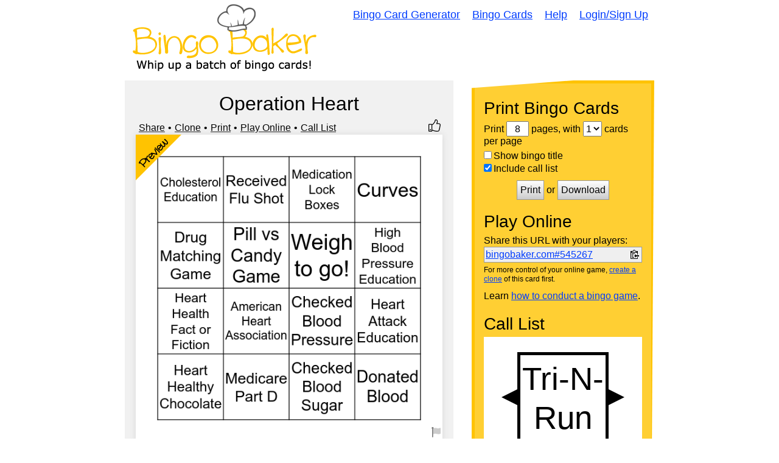

--- FILE ---
content_type: text/html; charset=utf-8
request_url: https://bingobaker.com/view/545267
body_size: 3916
content:
<!DOCTYPE html>
<html xmlns="http://www.w3.org/1999/xhtml">
<head>
<meta http-equiv="Content-Type" content="text/html; charset=utf-8" />
<meta name="viewport" content="width=device-width, initial-scale=1">
<title>Operation Heart  Bingo Card</title>
<meta name="description" content="Operation Heart  bingo card with Healthy Cooking Education, Exercise Education, High Blood Pressure Education, Missed Dose Education, Drug Matching Game, Cholesterol Education, Pill vs Candy Game, Received Flu Shot, Checked Blood Sugar and Checked Blood Cholesterol" />


<link rel="icon" href="/favicon.ico"><!-- 32×32 -->
<link rel="icon" href="/.well-known/icon.svg" type="image/svg+xml">
<link rel="apple-touch-icon" href="/.well-known/apple.png"><!-- 180×180 -->
<link rel="manifest" href="/.well-known/site.webmanifest">






<link rel="stylesheet" href="/static/1760300139/CACHE/css/output.0bd5c669d346.css" type="text/css">

<meta name="google-site-verification" content="U_F6dHdF6CAhfX2AH3BpthzOHBr7YfT8U4yA-PYCQY8" />


    
    
        
        <meta property="og:site_name" content="Bingo Baker">
        <meta property="og:title" content="Operation Heart ">
        <meta property="og:description" content="Operation Heart  bingo card with Healthy Cooking Education, Exercise Education, High Blood Pressure Education, Missed Dose Education, Drug Matching Game, Cholesterol Education, Pill vs Candy Game, Received Flu Shot, Checked Blood Sugar and Checked Blood Cholesterol">
        <meta property="og:image" content="https://bingobaker.com/image/545267/800/1/operation-heart.png">
        <meta property="og:url" content="https://bingobaker.com/view/545267">
    

<style type="text/css">


</style>

</head>
<body>

<div id="header">
    <a href="/" id="logo"><img src="/static/1760300139/img/logo.gif" style="max-width:100%" alt="Bingo Baker - Bingo Card Maker" /></a>
    <div id="nav" role="navigation">
        <a href="/">Bingo Card Generator</a>
        <a href="/cards">Bingo Cards</a>
        <a href="/about">Help</a>
        
            <a href="/account/login">Login/Sign Up</a>
        
    </div>
</div>

<div class="wrapper">
    
<script>
var JS_PAGE = "view";
var STATS = {"size": 4, "has_free_space": true, "population": [0, 1, 2, 3, 4, 5, 6, 7, 8, 9, 10, 11, 12, 13, 14, 15, 16, 17, 18, 19, 20, 21, 22, 23, 24, 25], "has_column_affinity": false};
var BINGO_ID = 545267;
var LOGGED_IN = false

</script>
<div class="container reverse">
    <div>
        
        <div id="card-wrapper" class="thumbs" data-bingo-id="545267">
            <h1 style="text-align:center">Operation Heart </h1>
            <div class="edit-options">
                
                
                
                    <div class="dot"><a id="share-link" href="#share">Share</a></div>
                
                <div class="dot"><a href="/?bingo_id=545267">Clone</a></div>
                <div class="dot"><a class="wiggle-switch" href="#print-container">Print</a></div>
                <div class="dot"><a class="wiggle-switch" href="#play-online-container">Play Online</a></div>
                <div><a class="wiggle-switch" href="#call-list-container">Call List</a></div>
                
                    <div title="Like this card" style="margin-left:auto" class=" thumbs-up"></div>
                

            </div>

            
<div class="bingo-svg-wrapper" style="background-color:rgba(255, 255, 255, 1.0); padding:0">
    
        <img loading="lazy" src="https://bingobaker.com/image/545267/544/1/operation-heart.png" width="544" height="544" alt="Operation Heart  Bingo Card" />
    

    
        <div class="corner-icon">
            <svg width="75" height="75" viewBox="0 0 100 100" xmlns="http://www.w3.org/2000/svg">
                <polygon points="0,0 100,0 0,100" fill="#ffc301" />
                <text text-anchor="middle" font-family="cinnamoncake" transform="translate(45,45) rotate(-45)" x="0" y="0" font-size="24px" font-weight="bold">Preview</text>
            </svg>
        </div>
    
    
        <div class="thumbs-down-wrapper">
            <div title="Report this card" class=" thumbs-down"></div>
        </div>
    
</div>

            
            
            

            <p>This bingo card has a free space and  26 words: Healthy Cooking Education, Exercise Education, High Blood Pressure Education, Missed Dose Education, Drug Matching Game, Cholesterol Education, Pill vs Candy Game, Received Flu Shot, Checked Blood Sugar, Checked Blood Cholesterol, Heart Health Fact or Fiction, Donated Blood, Smoking Cessation Education, Medication Disposal Education, Heart Attack Education, Absolute -U- Fitness, Curves, Wagner Chiropractic, Medication Lock Boxes, Heart Healthy Chocolate, American Heart Association, Tri-N-Run, Medicare Part D, Family Health Clinic, Weigh to go! and YMCA Group Fitness Demo.</p>
            

            
                <h4>More like this:</h4>
                <p>
                
                    <a href="/view/545065">Operation Heart </a>
                    
                        | 
                    
                
                    <a href="/view/545078">Operation Heart </a>
                    
                        | 
                    
                
                    <a href="/view/545705">Operation Heart </a>
                    
                        | 
                    
                
                    <a href="/view/545265">Operation Heart </a>
                    
                        | 
                    
                
                    <a href="/view/545017">Operation Heart </a>
                    
                
                </p>
            
        </div>
    </div>


    <div id="instructions" class="interesting">
        <div id="print-container" class="instruction-block">
            <h2>Print Bingo Cards</h2>
            <form method="post" action="/pdf/545267" target="_blank" id="print-form">
                Print
                <input type="text" size="2" name="pages" id="pages" value="8" />
                pages, with
                <select name="grid" id="per-page">
                    <option value="1">1</option>
                    <option value="2">2</option>
                    <option value="4">4</option>
                </select> cards per page
                <label style="margin-top:5px"><input type="checkbox" name="show_name" value="1" />Show bingo title</label>
                <label><input type="checkbox" name="call_sheet" value="1" checked="checked" />Include call list</label>
                
                <div id="print-box">
                    <button name="submit" type="submit" value="Print">Print</button>
                    or
                    <button name="submit" type="submit" value="Download">Download</button>
                    <!--<p><small>(opens as a PDF in a new window)</small></p>-->
                </div>
            </form>
        </div>

        <div id="play-online-container" class="instruction-block">
            <h2>Play Online</h2>
            
                <p style="margin-bottom:0">Share this URL with your players:</p>
                <div style="display:flex; flex-wrap:wrap; align-items:center; border:1px solid #999; padding:2px; background-color:#efefef;">
                    <div style="flex:1; margin-right:5px"><a data-original="bingobaker.com#545267" id="copy-status" style="word-break:break-all;" href="https://bingobaker.com#545267">bingobaker.com#545267</a></div>
                    <img style="width:18px; cursor:pointer; padding:2px; vertical-align:middle;" data-clipboard-text="https://bingobaker.com#545267" id="copy-url" src="/static/1760300139/img/clippy.svg" />
                </div>
                <p style="font-size:12px; margin-top:5px;">For more control of your online game, <a href="/?bingo_id=545267">create a clone</a> of this card first.</p>
                <p>Learn <a href="/instructions">how to conduct a bingo game</a>.</p>
            
        </div>

        
            <div id="call-list-container" class="instruction-block">
                <h2>Call List</h2>
                <iframe style="padding:0" src="/caller/545267" width="100%" height="200"></iframe>
                <div class="call-list-buttons">
                    <a target="_blank" href="/caller/545267">Full Screen</a>
                    <a target="_blank" href="/words/545267">Print</a>
                </div>
            </div>
        

        <div id="probs" class="instruction-block">
            <h2>Probabilities</h2>
            <p>With <input type="number" min="10" value="30" step="10" id="number-of-players" style="display:inline; width:50px; border:none; border-bottom:1px solid black; text-align:center"/> players vying for a <select style="display:inline; width:100px; border:none; border-bottom:1px solid black; text-align:center" id="bingo-type"><option value="bingo">bingo</option><option value="blackout">blackout</option></select> <span id="stats-info">you'll have to call about __ items before someone wins. There's a __% chance that a lucky player would win after calling __ items.</span></p>
            <p><strong>Tip:</strong> If you want your game to last longer (on average), add more unique words/images to it.</p>
        </div>
    </div>

</div>

<div id="share-modal" class="modal-wrapper" style="display:none">
    <div class="modal" style="max-width:500px">
        <button class="modal-close">Close</button>
        <p class="modal-warning">Share Your Bingo Card</p>
        <p>You can use these URLs anywhere. Put them on your website, blog, or social media posts.</p>
        <div class="modal-inner">
            <h4>Share This Page</h4>
            <div class="share-block">
                <code>https://bingobaker.com/view/545267</code>
                <img class="clippy" title="Copy to clipboard" data-clipboard-text="https://bingobaker.com/view/545267" src="/static/1760300139/img/clippy.svg">
                <a target="_blank" href="https://www.addtoany.com/share#url=https%3A//bingobaker.com/view/545267&amp;title=Operation%20Heart%20">Share</a>
            </div>

            <div style="display:flex;">
                <div style="width:50%">
                    <h4>Share <em>Play Online</em> Page</h4>
                    <div class="share-block">
                        <code>https://bingobaker.com#545267</code>
                        <img class="clippy" title="Copy to clipboard" data-clipboard-text="https://bingobaker.com#545267" src="/static/1760300139/img/clippy.svg">
                        <a target="_blank" href="https://www.addtoany.com/share#url=https%3A//bingobaker.com%23545267&amp;title=Operation%20Heart%20">Share</a>
                    </div>

                    <h4>Share Card Image</h4>
                    <div class="share-block">
                        <code>https://bingobaker.com/image/545267/800/1/operation-heart.png</code>
                        <img class="clippy" title="Copy to clipboard" data-clipboard-text="https://bingobaker.com/image/545267/800/1/operation-heart.png" src="/static/1760300139/img/clippy.svg">
                        <a target="_blank" href="https://bingobaker.com/image/545267/800/1/operation-heart.png" download="true">Download</a>
                    </div>

                    <h4>Embed <em>Play Online</em> Page</h4>
                    <div class="share-block">
                        <code>&lt;iframe style=&quot;width:500px; height:500px&quot; src=&quot;https://bingobaker.com#545267&quot;&gt;&lt;/iframe&gt;</code>
                        <img class="clippy" title="Copy to clipboard" data-clipboard-text="&lt;iframe style=&quot;width:500px; height:500px&quot; src=&quot;https://bingobaker.com#545267&quot;&gt;&lt;/iframe&gt;" src="/static/1760300139/img/clippy.svg">
                    </div>
                </div>
                <div>
                    <div class="share-card-image">
                        <img style="max-width:100%; margin-top:-20px" src="https://bingobaker.com/image/545267/800/1/operation-heart.png" />
                    </div>
                </div>
            </div>

            <p><strong>Attribution:</strong> No attribution is required. But it's certainly appreciated if you link back to Bingo Baker. Here is link code you can use:</p>
            <div class="share-block">
                <code>&lt;a href=&quot;https://bingobaker.com&quot;&gt;Bingo Card Generator&lt;/a&gt;</code>
                <img class="clippy" title="Copy to clipboard" data-clipboard-text="&lt;a href=&quot;https://bingobaker.com&quot;&gt;Bingo Card Generator&lt;/a&gt;" src="/static/1760300139/img/clippy.svg">
            </div>
        </div>
    </div>
</div>


<div style="display:none" id="thumbs-down-menu">
    <div class="thumbs-down-menu-form">
        <p>Flag this bingo card as:</p>
        <label><input name="rating" type="radio" value="2">Inappropriate</label>
        <label><input name="rating" type="radio" value="4">Low Quality</label>
        <label><input name="rating" type="radio" value="3">Duplicate</label>
        <label><input name="rating" type="radio" value="5">Other</label>
        <div class="submit-rating-wrapper">
            <button class="submit-rating" type="button">Submit</button>
        </div>
    </div>
    <div class="thumbs-down-menu-complete">
        <p>Thank you for reporting this bingo card.</p>
        <div class="submit-rating-wrapper">
            <button class="submit-rating-close" type="button">Close</button>
        </div>
    </div>
</div>

<script>
    WORKER_PATH = '/static/1760300139/js/sim.js'
</script>


</div>
<div id="footer">
    <div id="nav2">
        <a href="/">Bingo Card Generator</a>
        <a href="/cards">Bingo Cards</a>
        <a href="/about">Help</a>
        <a href="/legal">Legal</a>
        
            <a href="/account/login">Login/Sign Up</a>
        
    </div>
</div>



<script src="/static/1760300139/CACHE/js/output.fccec4bc29e5.js"></script>
<!--<script  src="/static/1760300139/js/sim.js"></script>-->





</body>
</html>
